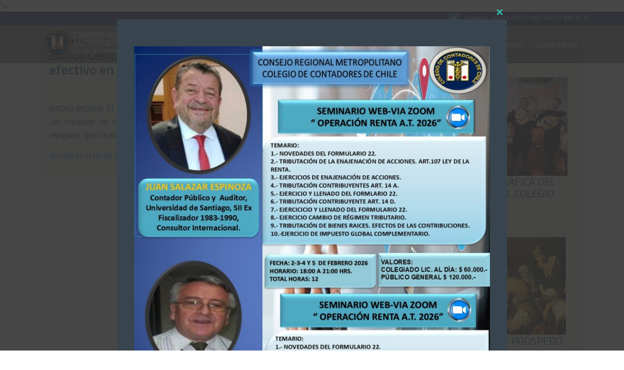

--- FILE ---
content_type: text/html; charset=UTF-8
request_url: http://rmcontadores.cl/2020/04/16/banco-central-asegura-acceso-fundamental-al-dinero-en-efectivo-en-chile-y-toma-medidas-al-respecto/
body_size: 63036
content:
<!DOCTYPE html>
<!--[if lt IE 7]>      <html lang="es" class="no-js lt-ie9 lt-ie8 lt-ie7"> <![endif]-->
<!--[if IE 7]>         <html lang="es" class="no-js lt-ie9 lt-ie8"> <![endif]-->
<!--[if IE 8]>         <html lang="es" class="no-js lt-ie9"> <![endif]-->
<!--[if gt IE 8]><!--> <html lang="es" class="no-js"> <!--<![endif]-->
    <head><meta http-equiv="Content-Type" content="text/html; charset=gb18030">
        ">
        <meta http-equiv="X-UA-Compatible" content="IE=edge,chrome=1">
        <meta name="viewport" content="width=device-width, initial-scale=1.0, maximum-scale=1.0, user-scalable=0">
        <title>Banco Central asegura «acceso fundamental» al dinero en efectivo en Chile y toma medidas al respecto | Colegio de Contadores de Chile Regional Metropolitano</title>
        <link rel="pingback" href="http://rmcontadores.cl/xmlrpc.php">
        <link rel="shortcut icon" href="http://rmcontadores.cl/favicon.ico" type="image/x-icon">

        <meta name='robots' content='max-image-preview:large' />
<link rel='dns-prefetch' href='//s.w.org' />
<link rel="alternate" type="application/rss+xml" title="Colegio de Contadores de Chile Regional Metropolitano &raquo; Feed" href="http://rmcontadores.cl/feed/" />
<script type="text/javascript">
window._wpemojiSettings = {"baseUrl":"https:\/\/s.w.org\/images\/core\/emoji\/14.0.0\/72x72\/","ext":".png","svgUrl":"https:\/\/s.w.org\/images\/core\/emoji\/14.0.0\/svg\/","svgExt":".svg","source":{"concatemoji":"http:\/\/rmcontadores.cl\/wp-includes\/js\/wp-emoji-release.min.js?ver=6.0.11"}};
/*! This file is auto-generated */
!function(e,a,t){var n,r,o,i=a.createElement("canvas"),p=i.getContext&&i.getContext("2d");function s(e,t){var a=String.fromCharCode,e=(p.clearRect(0,0,i.width,i.height),p.fillText(a.apply(this,e),0,0),i.toDataURL());return p.clearRect(0,0,i.width,i.height),p.fillText(a.apply(this,t),0,0),e===i.toDataURL()}function c(e){var t=a.createElement("script");t.src=e,t.defer=t.type="text/javascript",a.getElementsByTagName("head")[0].appendChild(t)}for(o=Array("flag","emoji"),t.supports={everything:!0,everythingExceptFlag:!0},r=0;r<o.length;r++)t.supports[o[r]]=function(e){if(!p||!p.fillText)return!1;switch(p.textBaseline="top",p.font="600 32px Arial",e){case"flag":return s([127987,65039,8205,9895,65039],[127987,65039,8203,9895,65039])?!1:!s([55356,56826,55356,56819],[55356,56826,8203,55356,56819])&&!s([55356,57332,56128,56423,56128,56418,56128,56421,56128,56430,56128,56423,56128,56447],[55356,57332,8203,56128,56423,8203,56128,56418,8203,56128,56421,8203,56128,56430,8203,56128,56423,8203,56128,56447]);case"emoji":return!s([129777,127995,8205,129778,127999],[129777,127995,8203,129778,127999])}return!1}(o[r]),t.supports.everything=t.supports.everything&&t.supports[o[r]],"flag"!==o[r]&&(t.supports.everythingExceptFlag=t.supports.everythingExceptFlag&&t.supports[o[r]]);t.supports.everythingExceptFlag=t.supports.everythingExceptFlag&&!t.supports.flag,t.DOMReady=!1,t.readyCallback=function(){t.DOMReady=!0},t.supports.everything||(n=function(){t.readyCallback()},a.addEventListener?(a.addEventListener("DOMContentLoaded",n,!1),e.addEventListener("load",n,!1)):(e.attachEvent("onload",n),a.attachEvent("onreadystatechange",function(){"complete"===a.readyState&&t.readyCallback()})),(e=t.source||{}).concatemoji?c(e.concatemoji):e.wpemoji&&e.twemoji&&(c(e.twemoji),c(e.wpemoji)))}(window,document,window._wpemojiSettings);
</script>
<style type="text/css">
img.wp-smiley,
img.emoji {
	display: inline !important;
	border: none !important;
	box-shadow: none !important;
	height: 1em !important;
	width: 1em !important;
	margin: 0 0.07em !important;
	vertical-align: -0.1em !important;
	background: none !important;
	padding: 0 !important;
}
</style>
	<link rel='stylesheet' id='wp-block-library-css'  href='http://rmcontadores.cl/wp-includes/css/dist/block-library/style.min.css?ver=6.0.11' type='text/css' media='all' />
<style id='global-styles-inline-css' type='text/css'>
body{--wp--preset--color--black: #000000;--wp--preset--color--cyan-bluish-gray: #abb8c3;--wp--preset--color--white: #ffffff;--wp--preset--color--pale-pink: #f78da7;--wp--preset--color--vivid-red: #cf2e2e;--wp--preset--color--luminous-vivid-orange: #ff6900;--wp--preset--color--luminous-vivid-amber: #fcb900;--wp--preset--color--light-green-cyan: #7bdcb5;--wp--preset--color--vivid-green-cyan: #00d084;--wp--preset--color--pale-cyan-blue: #8ed1fc;--wp--preset--color--vivid-cyan-blue: #0693e3;--wp--preset--color--vivid-purple: #9b51e0;--wp--preset--gradient--vivid-cyan-blue-to-vivid-purple: linear-gradient(135deg,rgba(6,147,227,1) 0%,rgb(155,81,224) 100%);--wp--preset--gradient--light-green-cyan-to-vivid-green-cyan: linear-gradient(135deg,rgb(122,220,180) 0%,rgb(0,208,130) 100%);--wp--preset--gradient--luminous-vivid-amber-to-luminous-vivid-orange: linear-gradient(135deg,rgba(252,185,0,1) 0%,rgba(255,105,0,1) 100%);--wp--preset--gradient--luminous-vivid-orange-to-vivid-red: linear-gradient(135deg,rgba(255,105,0,1) 0%,rgb(207,46,46) 100%);--wp--preset--gradient--very-light-gray-to-cyan-bluish-gray: linear-gradient(135deg,rgb(238,238,238) 0%,rgb(169,184,195) 100%);--wp--preset--gradient--cool-to-warm-spectrum: linear-gradient(135deg,rgb(74,234,220) 0%,rgb(151,120,209) 20%,rgb(207,42,186) 40%,rgb(238,44,130) 60%,rgb(251,105,98) 80%,rgb(254,248,76) 100%);--wp--preset--gradient--blush-light-purple: linear-gradient(135deg,rgb(255,206,236) 0%,rgb(152,150,240) 100%);--wp--preset--gradient--blush-bordeaux: linear-gradient(135deg,rgb(254,205,165) 0%,rgb(254,45,45) 50%,rgb(107,0,62) 100%);--wp--preset--gradient--luminous-dusk: linear-gradient(135deg,rgb(255,203,112) 0%,rgb(199,81,192) 50%,rgb(65,88,208) 100%);--wp--preset--gradient--pale-ocean: linear-gradient(135deg,rgb(255,245,203) 0%,rgb(182,227,212) 50%,rgb(51,167,181) 100%);--wp--preset--gradient--electric-grass: linear-gradient(135deg,rgb(202,248,128) 0%,rgb(113,206,126) 100%);--wp--preset--gradient--midnight: linear-gradient(135deg,rgb(2,3,129) 0%,rgb(40,116,252) 100%);--wp--preset--duotone--dark-grayscale: url('#wp-duotone-dark-grayscale');--wp--preset--duotone--grayscale: url('#wp-duotone-grayscale');--wp--preset--duotone--purple-yellow: url('#wp-duotone-purple-yellow');--wp--preset--duotone--blue-red: url('#wp-duotone-blue-red');--wp--preset--duotone--midnight: url('#wp-duotone-midnight');--wp--preset--duotone--magenta-yellow: url('#wp-duotone-magenta-yellow');--wp--preset--duotone--purple-green: url('#wp-duotone-purple-green');--wp--preset--duotone--blue-orange: url('#wp-duotone-blue-orange');--wp--preset--font-size--small: 13px;--wp--preset--font-size--medium: 20px;--wp--preset--font-size--large: 36px;--wp--preset--font-size--x-large: 42px;}.has-black-color{color: var(--wp--preset--color--black) !important;}.has-cyan-bluish-gray-color{color: var(--wp--preset--color--cyan-bluish-gray) !important;}.has-white-color{color: var(--wp--preset--color--white) !important;}.has-pale-pink-color{color: var(--wp--preset--color--pale-pink) !important;}.has-vivid-red-color{color: var(--wp--preset--color--vivid-red) !important;}.has-luminous-vivid-orange-color{color: var(--wp--preset--color--luminous-vivid-orange) !important;}.has-luminous-vivid-amber-color{color: var(--wp--preset--color--luminous-vivid-amber) !important;}.has-light-green-cyan-color{color: var(--wp--preset--color--light-green-cyan) !important;}.has-vivid-green-cyan-color{color: var(--wp--preset--color--vivid-green-cyan) !important;}.has-pale-cyan-blue-color{color: var(--wp--preset--color--pale-cyan-blue) !important;}.has-vivid-cyan-blue-color{color: var(--wp--preset--color--vivid-cyan-blue) !important;}.has-vivid-purple-color{color: var(--wp--preset--color--vivid-purple) !important;}.has-black-background-color{background-color: var(--wp--preset--color--black) !important;}.has-cyan-bluish-gray-background-color{background-color: var(--wp--preset--color--cyan-bluish-gray) !important;}.has-white-background-color{background-color: var(--wp--preset--color--white) !important;}.has-pale-pink-background-color{background-color: var(--wp--preset--color--pale-pink) !important;}.has-vivid-red-background-color{background-color: var(--wp--preset--color--vivid-red) !important;}.has-luminous-vivid-orange-background-color{background-color: var(--wp--preset--color--luminous-vivid-orange) !important;}.has-luminous-vivid-amber-background-color{background-color: var(--wp--preset--color--luminous-vivid-amber) !important;}.has-light-green-cyan-background-color{background-color: var(--wp--preset--color--light-green-cyan) !important;}.has-vivid-green-cyan-background-color{background-color: var(--wp--preset--color--vivid-green-cyan) !important;}.has-pale-cyan-blue-background-color{background-color: var(--wp--preset--color--pale-cyan-blue) !important;}.has-vivid-cyan-blue-background-color{background-color: var(--wp--preset--color--vivid-cyan-blue) !important;}.has-vivid-purple-background-color{background-color: var(--wp--preset--color--vivid-purple) !important;}.has-black-border-color{border-color: var(--wp--preset--color--black) !important;}.has-cyan-bluish-gray-border-color{border-color: var(--wp--preset--color--cyan-bluish-gray) !important;}.has-white-border-color{border-color: var(--wp--preset--color--white) !important;}.has-pale-pink-border-color{border-color: var(--wp--preset--color--pale-pink) !important;}.has-vivid-red-border-color{border-color: var(--wp--preset--color--vivid-red) !important;}.has-luminous-vivid-orange-border-color{border-color: var(--wp--preset--color--luminous-vivid-orange) !important;}.has-luminous-vivid-amber-border-color{border-color: var(--wp--preset--color--luminous-vivid-amber) !important;}.has-light-green-cyan-border-color{border-color: var(--wp--preset--color--light-green-cyan) !important;}.has-vivid-green-cyan-border-color{border-color: var(--wp--preset--color--vivid-green-cyan) !important;}.has-pale-cyan-blue-border-color{border-color: var(--wp--preset--color--pale-cyan-blue) !important;}.has-vivid-cyan-blue-border-color{border-color: var(--wp--preset--color--vivid-cyan-blue) !important;}.has-vivid-purple-border-color{border-color: var(--wp--preset--color--vivid-purple) !important;}.has-vivid-cyan-blue-to-vivid-purple-gradient-background{background: var(--wp--preset--gradient--vivid-cyan-blue-to-vivid-purple) !important;}.has-light-green-cyan-to-vivid-green-cyan-gradient-background{background: var(--wp--preset--gradient--light-green-cyan-to-vivid-green-cyan) !important;}.has-luminous-vivid-amber-to-luminous-vivid-orange-gradient-background{background: var(--wp--preset--gradient--luminous-vivid-amber-to-luminous-vivid-orange) !important;}.has-luminous-vivid-orange-to-vivid-red-gradient-background{background: var(--wp--preset--gradient--luminous-vivid-orange-to-vivid-red) !important;}.has-very-light-gray-to-cyan-bluish-gray-gradient-background{background: var(--wp--preset--gradient--very-light-gray-to-cyan-bluish-gray) !important;}.has-cool-to-warm-spectrum-gradient-background{background: var(--wp--preset--gradient--cool-to-warm-spectrum) !important;}.has-blush-light-purple-gradient-background{background: var(--wp--preset--gradient--blush-light-purple) !important;}.has-blush-bordeaux-gradient-background{background: var(--wp--preset--gradient--blush-bordeaux) !important;}.has-luminous-dusk-gradient-background{background: var(--wp--preset--gradient--luminous-dusk) !important;}.has-pale-ocean-gradient-background{background: var(--wp--preset--gradient--pale-ocean) !important;}.has-electric-grass-gradient-background{background: var(--wp--preset--gradient--electric-grass) !important;}.has-midnight-gradient-background{background: var(--wp--preset--gradient--midnight) !important;}.has-small-font-size{font-size: var(--wp--preset--font-size--small) !important;}.has-medium-font-size{font-size: var(--wp--preset--font-size--medium) !important;}.has-large-font-size{font-size: var(--wp--preset--font-size--large) !important;}.has-x-large-font-size{font-size: var(--wp--preset--font-size--x-large) !important;}
</style>
<link rel='stylesheet' id='contact-form-7-css'  href='http://rmcontadores.cl/wp-content/plugins/contact-form-7/includes/css/styles.css?ver=5.6' type='text/css' media='all' />
<script type='text/javascript' src='http://rmcontadores.cl/wp-includes/js/jquery/jquery.min.js?ver=3.6.0' id='jquery-core-js'></script>
<script type='text/javascript' src='http://rmcontadores.cl/wp-includes/js/jquery/jquery-migrate.min.js?ver=3.3.2' id='jquery-migrate-js'></script>
<link rel="https://api.w.org/" href="http://rmcontadores.cl/wp-json/" /><link rel="alternate" type="application/json" href="http://rmcontadores.cl/wp-json/wp/v2/posts/15698" /><link rel="EditURI" type="application/rsd+xml" title="RSD" href="http://rmcontadores.cl/xmlrpc.php?rsd" />
<link rel="wlwmanifest" type="application/wlwmanifest+xml" href="http://rmcontadores.cl/wp-includes/wlwmanifest.xml" /> 
<meta name="generator" content="WordPress 6.0.11" />
<link rel="canonical" href="http://rmcontadores.cl/2020/04/16/banco-central-asegura-acceso-fundamental-al-dinero-en-efectivo-en-chile-y-toma-medidas-al-respecto/" />
<link rel='shortlink' href='http://rmcontadores.cl/?p=15698' />
<link rel="alternate" type="application/json+oembed" href="http://rmcontadores.cl/wp-json/oembed/1.0/embed?url=http%3A%2F%2Frmcontadores.cl%2F2020%2F04%2F16%2Fbanco-central-asegura-acceso-fundamental-al-dinero-en-efectivo-en-chile-y-toma-medidas-al-respecto%2F" />
<link rel="alternate" type="text/xml+oembed" href="http://rmcontadores.cl/wp-json/oembed/1.0/embed?url=http%3A%2F%2Frmcontadores.cl%2F2020%2F04%2F16%2Fbanco-central-asegura-acceso-fundamental-al-dinero-en-efectivo-en-chile-y-toma-medidas-al-respecto%2F&#038;format=xml" />
			<link rel="preload" href="http://rmcontadores.cl/wp-content/plugins/wordpress-popup/assets/hustle-ui/fonts/hustle-icons-font.woff2" as="font" type="font/woff2" crossorigin>
		
        <link rel="stylesheet" href="http://rmcontadores.cl/wp-content/themes/colegiorm/css/normalize.min.css">
        <link rel="stylesheet" href="http://rmcontadores.cl/wp-content/themes/colegiorm/css/bootstrap.min.css">
        <link rel="stylesheet" href="http://rmcontadores.cl/wp-content/themes/colegiorm/font-awesome-4.6.3/css/font-awesome.min.css">
        <link rel="stylesheet" href="http://rmcontadores.cl/wp-content/themes/colegiorm/css/flexslider.css" type="text/css" media="screen" />
        <link href="https://fonts.googleapis.com/css?family=Titillium+Web:400,600" rel="stylesheet">
        <link rel="stylesheet" href="http://rmcontadores.cl/wp-content/themes/colegiorm/style.css">
        
        <!--[if lt IE 9]>
            <link rel="stylesheet" href="http://rmcontadores.cl/wp-content/themes/colegiorm/css/ie.css">
        <![endif]-->
        <script src="http://rmcontadores.cl/wp-content/themes/colegiorm/js/vendor/modernizr-2.6.2-respond-1.1.0.min.js"></script>
    </head>
    <style>
        .wph-modal.wph-modal--cabriolet section {
            background-image: url('http://rmcontadores.cl/wp-content/uploads/2016/11/header-capacitacion.jpg') !important;
            background-size: cover !important;
            background-repeat: no-repeat !important;
            background-position: center !important;
            min-height: 300px ;
        }
        .wph-modal .wph-modal--content .wph-modal--message h1, .wph-modal .wph-modal--content .wph-modal--message h2, .wph-modal .wph-modal--content .wph-modal--message h3, .wph-modal .wph-modal--content .wph-modal--message h4, .wph-modal .wph-modal--content .wph-modal--message h5, .wph-modal .wph-modal--content .wph-modal--message h6, .wph-modal .wph-modal--content .wph-modal--message p, .wph-modal .wph-modal--content .wph-modal--message a, .wph-modal .wph-modal--content .wph-modal--message em, .wph-modal .wph-modal--content .wph-modal--message ul, .wph-modal .wph-modal--content .wph-modal--message ol, .wph-modal .wph-modal--content .wph-modal--message li, .wph-modal .wph-modal--content .wph-modal--message strong, .wph-modal .wph-modal--content .wph-modal--message blockquote{
            color: white !important;
            font-size: 21px !important;
        }
    </style>
    <body class="post-template-default single single-post postid-15698 single-format-standard" >

        <!--[if lt IE 9]>
            <p class="chromeframe">Estás usando un navegador <strong>desactualizado</strong>. Por favor <a href="http://outdatedbrowser.com/" target="_blank" >actualiza tu navegador</a> para una mejor experiencia de navegación.</p>
        <![endif]-->
        <header>
            <a name="top"></a>
            <div class="membrete">
                <div class="container">
                    <div class="row">
                        <div class="tar">
                            <!-- <a href="#"><img class="social-ico" src="http://rmcontadores.cl/wp-content/themes/colegiorm/img/t.png" alt="Twitter"></a> -->
                            <a href="https://www.facebook.com/Colegio-de-Contadores-Metropolitano-192034747527530/?fref=ts&pnref=story"><img class="social-ico" src="http://rmcontadores.cl/wp-content/themes/colegiorm/img/f.png" alt="Facebook"></a>
                            <p>Contacto: <a href="tel:+562226717196">+56 22 671 71 96</a> / <a href="tel:+562226883233">+56 22 688 32 33</a></p>  
                        </div>
                        
                    </div>
                </div>
            </div>
            <div class="cabecera">
                <div class="container ">
                    <div class="row">
                        <div class="col col-lg-3 col-xs-9">
                            <div class="logo">
                                <a href="http://rmcontadores.cl"><img src="http://rmcontadores.cl/wp-content/themes/colegiorm/img/logo.png" alt="colegio de contadores">    </a>
                            </div>
                        </div>
                        <div class="col col-lg-9 col-xs-3">
                            <div class="contenedor-menu-principal">
                                <i class="fa fa-bars" aria-hidden="true"></i>
                                <div  id="menu-principal" class="menu">
                                    <div class="menu-menu-principal-container"><ul id="menu-menu-principal" class="menu"><li id="menu-item-24" class="menu-item menu-item-type-post_type menu-item-object-page menu-item-24"><a href="http://rmcontadores.cl/colegiate/">Colégiate</a></li>
<li id="menu-item-23" class="menu-item menu-item-type-post_type menu-item-object-page menu-item-has-children menu-item-23"><a href="http://rmcontadores.cl/nosotros/">Nosotros</a>
<ul class="sub-menu">
	<li id="menu-item-140" class="menu-item menu-item-type-post_type menu-item-object-page menu-item-140"><a href="http://rmcontadores.cl/convenios/">Convenios</a></li>
</ul>
</li>
<li id="menu-item-22" class="menu-item menu-item-type-post_type menu-item-object-page menu-item-has-children menu-item-22"><a href="http://rmcontadores.cl/capacitaciones/">Capacitaciones</a>
<ul class="sub-menu">
	<li id="menu-item-5142" class="menu-item menu-item-type-post_type menu-item-object-page menu-item-5142"><a href="http://rmcontadores.cl/archivos-2/">Archivos Tributaria</a></li>
	<li id="menu-item-5144" class="menu-item menu-item-type-post_type menu-item-object-page menu-item-5144"><a href="http://rmcontadores.cl/archivos-3/">Archivos Previsión</a></li>
	<li id="menu-item-5145" class="menu-item menu-item-type-post_type menu-item-object-page menu-item-5145"><a href="http://rmcontadores.cl/archivos-1/">Archivos Laboral</a></li>
	<li id="menu-item-5146" class="menu-item menu-item-type-post_type menu-item-object-page menu-item-5146"><a href="http://rmcontadores.cl/archivos-4/">Archivos de otros temas</a></li>
</ul>
</li>
<li id="menu-item-126" class="menu-item menu-item-type-post_type menu-item-object-page menu-item-126"><a href="http://rmcontadores.cl/noticias-del-colegio-de-contadores/">Noticias</a></li>
<li id="menu-item-20" class="menu-item menu-item-type-post_type menu-item-object-page menu-item-20"><a href="http://rmcontadores.cl/preguntas-frecuentes/">Preguntas Frecuentes</a></li>
<li id="menu-item-19" class="menu-item menu-item-type-post_type menu-item-object-page menu-item-19"><a href="http://rmcontadores.cl/contactanos/">Contáctanos</a></li>
</ul></div>  
                                </div>    
                            </div>
                        </div>
                    </div>
                </div>
            </div>
        </header>


    
    <div class="container">
      <div class="row">
        <div class="col col-sm-8">
          <div class="description single">
              <h1>Banco Central asegura «acceso fundamental» al dinero en efectivo en Chile y toma medidas al respecto</h1><p>&nbsp;</p>
<p>RADIO BIOBIO: El Banco Central de Chile (BC) informó este miércoles que ha tomado todas las medidas de coordinación con las Empresas Transportadoras de Valores (ETV) para asegurar que la población en Chile tenga acceso al dinero en efectivo.</p>
<p><a href="https://www.biobiochile.cl/noticias/economia/tu-bolsillo/2020/04/15/banco-central-asegura-acceso-fundamental-al-dinero-en-efectivo-en-chile-y-toma-medidas-al-respecto.shtml" target="_blank" rel="noopener noreferrer">Revise el artículo completo aquí: </a></p>
          </div>
        </div>
        <div class="col col-sm-4">
          <div class="description single">
            <h2 class="destacado-title">Noticias Destacadas</h2>
            <div class="container contenedor-pagina">
                                                      <div class="row noticia ">
                      <div class="col col-sm-12 descripcion_noticia">
                        <div>
                          <a href="http://rmcontadores.cl/2026/01/08/galeria-fotografica-del-aniversario-del-colegio-de-contadores/" title="GALERÍA FOTOGRÁFICA DEL ANIVERSARIO DEL COLEGIO DE CONTADORES">
                                                      <div class="foto_noticia" style="background-image: url('http://rmcontadores.cl/wp-content/uploads/2025/12/Colegio-de-Contadores-149-1-scaled.jpg');">
                            </div>
                                                  </a> 
                          <a href="http://rmcontadores.cl/2026/01/08/galeria-fotografica-del-aniversario-del-colegio-de-contadores/" title="GALERÍA FOTOGRÁFICA DEL ANIVERSARIO DEL COLEGIO DE CONTADORES"><h2>GALERÍA FOTOGRÁFICA DEL ANIVERSARIO DEL COLEGIO DE CONTADORES</h2></a>
                          <div class="fecha_noticia">08/01/2026</div>
                                                  </div>
                       <!--  <div class="btn_mas">
                          <a href="http://rmcontadores.cl/2026/01/08/galeria-fotografica-del-aniversario-del-colegio-de-contadores/" title="GALERÍA FOTOGRÁFICA DEL ANIVERSARIO DEL COLEGIO DE CONTADORES">
                            Ver Más
                          </a>
                        </div> -->
                      </div>
                    </div>
                                      <div class="row noticia ">
                      <div class="col col-sm-12 descripcion_noticia">
                        <div>
                          <a href="http://rmcontadores.cl/2025/12/31/feliz-navidad-6/" title="¡FELIZ NAVIDAD Y PRÓSPERO AÑO NUEVO!">
                                                      <div class="foto_noticia" style="background-image: url('http://rmcontadores.cl/wp-content/uploads/2024/12/DUERMEN-COMO-TRONCOS.png');">
                            </div>
                                                  </a> 
                          <a href="http://rmcontadores.cl/2025/12/31/feliz-navidad-6/" title="¡FELIZ NAVIDAD Y PRÓSPERO AÑO NUEVO!"><h2>¡FELIZ NAVIDAD Y PRÓSPERO AÑO NUEVO!</h2></a>
                          <div class="fecha_noticia">31/12/2025</div>
                                                  </div>
                       <!--  <div class="btn_mas">
                          <a href="http://rmcontadores.cl/2025/12/31/feliz-navidad-6/" title="¡FELIZ NAVIDAD Y PRÓSPERO AÑO NUEVO!">
                            Ver Más
                          </a>
                        </div> -->
                      </div>
                    </div>
                                      <div class="row noticia ">
                      <div class="col col-sm-12 descripcion_noticia">
                        <div>
                          <a href="http://rmcontadores.cl/2025/11/20/instituto-superior-de-comercio-francisco-araya-bennett-invita/" title="INSTITUTO SUPERIOR DE COMERCIO -FRANCISCO ARAYA BENNETT- INVITA">
                                                      <div class="foto_noticia" style="background-image: url('http://rmcontadores.cl/wp-content/uploads/2025/11/INSUCO.jpg');">
                            </div>
                                                  </a> 
                          <a href="http://rmcontadores.cl/2025/11/20/instituto-superior-de-comercio-francisco-araya-bennett-invita/" title="INSTITUTO SUPERIOR DE COMERCIO -FRANCISCO ARAYA BENNETT- INVITA"><h2>INSTITUTO SUPERIOR DE COMERCIO -FRANCISCO ARAYA BENNETT- INVITA</h2></a>
                          <div class="fecha_noticia">20/11/2025</div>
                                                  </div>
                       <!--  <div class="btn_mas">
                          <a href="http://rmcontadores.cl/2025/11/20/instituto-superior-de-comercio-francisco-araya-bennett-invita/" title="INSTITUTO SUPERIOR DE COMERCIO -FRANCISCO ARAYA BENNETT- INVITA">
                            Ver Más
                          </a>
                        </div> -->
                      </div>
                    </div>
                                  


    <!-- <div class="row">
      <div class="col col-sm-6"></div>
      <div class="col col-sm-6">
        <img class="firma" src="http://rmcontadores.cl/wp-content/themes/colegiorm/img/firma.jpg" alt="">
      </div>
    </div> -->
  </div>
          </div>
        </div>
      </div>

      


    </div>



    	<footer>
	    	<div class="container">
	    		<div class="row">
	    			<div class="col col-md-5">
		    			<div class="row">
		    				<div class="col col-sm-3"></div>
		    				<div class="col col-sm-9">
		    					<img class="logo-footer" src="http://rmcontadores.cl/wp-content/themes/colegiorm/img/logo.png" alt="colegio de contadores">		
		    				</div>
		    			</div>
	    				
	    				<div class="row">
	    					<div class="col col-sm-3"></div>
	    					<div class="col col-sm-3">
	    						<!-- <a href="#"><img class="social-ico" src="http://rmcontadores.cl/wp-content/themes/colegiorm/img/t.png" alt="Twitter"></a> -->
	                            <a href="#"><img class="social-ico" src="http://rmcontadores.cl/wp-content/themes/colegiorm/img/f.png" alt="Facebook"></a>
	    					</div>
	    					<div class="col col-sm-6">
	    						Sede Gremial
								Dieciocho 240,
								Santiago,
								Región Metropolitana,
								Chile.
							</div>
	    				</div>
	    			</div>
	    			<div class="col col-md-7">
	    				<p>Si necesitas una atención más personalizada, no dudes en llamarnos o escribirnos, te atenderemos en breve. <br>

						Contacto:  562 2671 71 96 / 562 2688 32 33
						Email: rmetropo@netline.cl <br><br>



						Diseñado por: Diego Torrealba M. - Agencia Fosco
						</p>
	    			</div>
	    		</div>
	    	</div>
                

    	</footer>
        <div
				class="hustle-ui hustle-popup hustle-palette--gray_slate hustle_module_id_4 module_id_4  "
				
			data-id="4"
			data-render-id="0"
			data-tracking="enabled"
			
				data-intro="no_animation"
				data-outro="no_animation"
				data-overlay-close="1"
				data-close-delay="false"
				
				style="opacity: 0;"
			><div class="hustle-popup-mask hustle-optin-mask" aria-hidden="true"></div><div class="hustle-popup-content"><div class="hustle-optin hustle-optin--default"><button class="hustle-button-icon hustle-button-close has-background">
			<span class="hustle-icon-close" aria-hidden="true"></span>
			<span class="hustle-screen-reader">Close this module</span>
		</button><div class="hustle-success" data-close-delay="false" style="display: none;"><span class="hustle-icon-check" aria-hidden="true"></span></div><div class="hustle-layout"><div class="hustle-layout-body"><div class="hustle-layout-content hustle-layout-position--left"><div class="hustle-content"><div class="hustle-content-wrap"><div class="hustle-group-content"><p><img class="aligncenter wp-image-30202 size-large" src="http://rmcontadores.cl/wp-content/uploads/2026/01/OP.-RENTA-2026-FEBRERO-768x1024.jpg" alt="" width="768" height="1024" /></p></div></div></div></div><form class="hustle-layout-form" novalidate="novalidate"><div class="hustle-form hustle-form-inline"><div class="hustle-form-fields hustle-proximity-joined"><div class="hustle-field hustle-field-icon--static hustle-field-required "><label for="hustle-field-email-module-4" id="hustle-field-email-module-4-label" class="hustle-screen-reader">Your email</label><input id="hustle-field-email-module-4" type="email" class="hustle-input " name="email" value="" aria-labelledby="hustle-field-email-module-4-label" data-validate="1" data-required-error="Your email is required." data-validation-error="Please enter a valid email." /><span class="hustle-input-label" aria-hidden="true" style="flex-flow: row nowrap;"><span class="hustle-icon-email"></span><span>johnsmith@example.com</span></span></div><button class="hustle-button hustle-button-submit " aria-live="polite" data-loading-text="Form is being submitted, please wait a bit."><span class="hustle-button-text">Submit</span><span class="hustle-icon-loader hustle-loading-icon" aria-hidden="true"></span></button></div></div><input type="hidden" name="hustle_module_id" value="4"><input type="hidden" name="post_id" value="3"><div class="hustle-error-message" style="display: none;" data-default-error="Something went wrong, please try again."></div></form></div></div></div></div></div><link rel='stylesheet' id='hustle_icons-css'  href='http://rmcontadores.cl/wp-content/plugins/wordpress-popup/assets/hustle-ui/css/hustle-icons.min.css?ver=4.4.13.1' type='text/css' media='all' />
<link rel='stylesheet' id='hustle_global-css'  href='http://rmcontadores.cl/wp-content/plugins/wordpress-popup/assets/hustle-ui/css/hustle-global.min.css?ver=4.4.13.1' type='text/css' media='all' />
<link rel='stylesheet' id='hustle_optin-css'  href='http://rmcontadores.cl/wp-content/plugins/wordpress-popup/assets/hustle-ui/css/hustle-optin.min.css?ver=4.4.13.1' type='text/css' media='all' />
<link rel='stylesheet' id='hustle_popup-css'  href='http://rmcontadores.cl/wp-content/plugins/wordpress-popup/assets/hustle-ui/css/hustle-popup.min.css?ver=4.4.13.1' type='text/css' media='all' />
<link rel='stylesheet' id='hustle-fonts-css'  href='https://fonts.googleapis.com/css?family=Open+Sans%3Aregular%2C700%2Cbold&#038;display=swap&#038;ver=1.0' type='text/css' media='all' />
<script type='text/javascript' src='http://rmcontadores.cl/wp-includes/js/dist/vendor/regenerator-runtime.min.js?ver=0.13.9' id='regenerator-runtime-js'></script>
<script type='text/javascript' src='http://rmcontadores.cl/wp-includes/js/dist/vendor/wp-polyfill.min.js?ver=3.15.0' id='wp-polyfill-js'></script>
<script type='text/javascript' id='contact-form-7-js-extra'>
/* <![CDATA[ */
var wpcf7 = {"api":{"root":"http:\/\/rmcontadores.cl\/wp-json\/","namespace":"contact-form-7\/v1"}};
/* ]]> */
</script>
<script type='text/javascript' src='http://rmcontadores.cl/wp-content/plugins/contact-form-7/includes/js/index.js?ver=5.6' id='contact-form-7-js'></script>
<script type='text/javascript' src='http://rmcontadores.cl/wp-includes/js/jquery/ui/core.min.js?ver=1.13.1' id='jquery-ui-core-js'></script>
<script type='text/javascript' src='http://rmcontadores.cl/wp-includes/js/jquery/ui/datepicker.min.js?ver=1.13.1' id='jquery-ui-datepicker-js'></script>
<script type='text/javascript' id='jquery-ui-datepicker-js-after'>
jQuery(function(jQuery){jQuery.datepicker.setDefaults({"closeText":"Cerrar","currentText":"Hoy","monthNames":["enero","febrero","marzo","abril","mayo","junio","julio","agosto","septiembre","octubre","noviembre","diciembre"],"monthNamesShort":["Ene","Feb","Mar","Abr","May","Jun","Jul","Ago","Sep","Oct","Nov","Dic"],"nextText":"Siguiente","prevText":"Anterior","dayNames":["domingo","lunes","martes","mi\u00e9rcoles","jueves","viernes","s\u00e1bado"],"dayNamesShort":["Dom","Lun","Mar","Mi\u00e9","Jue","Vie","S\u00e1b"],"dayNamesMin":["D","L","M","X","J","V","S"],"dateFormat":"d MM, yy","firstDay":1,"isRTL":false});});
</script>
<script type='text/javascript' id='hui_scripts-js-extra'>
/* <![CDATA[ */
var hustleSettings = {"mobile_breakpoint":"782"};
/* ]]> */
</script>
<script type='text/javascript' src='http://rmcontadores.cl/wp-content/plugins/wordpress-popup/assets/hustle-ui/js/hustle-ui.min.js?ver=4.4.13.1' id='hui_scripts-js'></script>
<script type='text/javascript' src='http://rmcontadores.cl/wp-includes/js/underscore.min.js?ver=1.13.3' id='underscore-js'></script>
<script type='text/javascript' id='hustle_front-js-extra'>
/* <![CDATA[ */
var Modules = [{"settings":{"auto_close_success_message":"0","triggers":{"on_time_delay":"0","on_time_unit":"seconds","on_scroll":"scrolled","on_scroll_page_percent":20,"on_scroll_css_selector":"","enable_on_click_element":"1","on_click_element":"","enable_on_click_shortcode":"1","on_exit_intent_per_session":"1","on_exit_intent_delayed_time":"0","on_exit_intent_delayed_unit":"seconds","on_adblock_delay":"0","on_adblock_delay_unit":"seconds","trigger":["time"]},"animation_in":"no_animation","animation_out":"no_animation","after_close":"keep_show","expiration":365,"expiration_unit":"days","on_submit":"nothing","on_submit_delay":"5","on_submit_delay_unit":"seconds","close_cta":"0","close_cta_time":"0","close_cta_unit":"seconds","hide_after_cta":"keep_show","hide_after_subscription":"keep_show","is_schedule":"0","schedule":{"not_schedule_start":"1","start_date":"11\/08\/2022","start_hour":"12","start_minute":"00","start_meridiem_offset":"am","not_schedule_end":"1","end_date":"11\/14\/2022","end_hour":"11","end_minute":"59","end_meridiem_offset":"pm","active_days":"all","week_days":[],"is_active_all_day":"1","day_start_hour":"00","day_start_minute":"00","day_start_meridiem_offset":"am","day_end_hour":"11","day_end_minute":"59","day_end_meridiem_offset":"pm","time_to_use":"server","custom_timezone":"UTC"},"allow_scroll_page":"0","close_on_background_click":"1","auto_hide":"0","auto_hide_unit":"seconds","auto_hide_time":"5","after_close_trigger":["click_close_icon"]},"module_id":"4","blog_id":"0","module_name":"CHARLA TRIBUTARIA","module_type":"popup","active":"1","module_mode":"optin"}];
var incOpt = {"conditional_tags":{"is_single":true,"is_tag":false,"is_category":false,"is_author":false,"is_date":false,"is_post_type_archive":false,"is_404":false,"is_front_page":false,"is_search":false},"is_admin":"","real_page_id":"","thereferrer":"","actual_url":"rmcontadores.cl\/2020\/04\/16\/banco-central-asegura-acceso-fundamental-al-dinero-en-efectivo-en-chile-y-toma-medidas-al-respecto\/","full_actual_url":"http:\/\/rmcontadores.cl\/2020\/04\/16\/banco-central-asegura-acceso-fundamental-al-dinero-en-efectivo-en-chile-y-toma-medidas-al-respecto\/","native_share_enpoints":{"facebook":"https:\/\/www.facebook.com\/sharer\/sharer.php?u=http%3A%2F%2Frmcontadores.cl%2F2020%2F04%2F16%2Fbanco-central-asegura-acceso-fundamental-al-dinero-en-efectivo-en-chile-y-toma-medidas-al-respecto","twitter":"https:\/\/twitter.com\/intent\/tweet?url=http%3A%2F%2Frmcontadores.cl%2F2020%2F04%2F16%2Fbanco-central-asegura-acceso-fundamental-al-dinero-en-efectivo-en-chile-y-toma-medidas-al-respecto&text=Banco%20Central%20asegura%20%C2%ABacceso%20fundamental%C2%BB%20al%20dinero%20en%20efectivo%20en%20Chile%20y%20toma%20medidas%20al%20respecto","pinterest":"https:\/\/www.pinterest.com\/pin\/create\/button\/?url=http%3A%2F%2Frmcontadores.cl%2F2020%2F04%2F16%2Fbanco-central-asegura-acceso-fundamental-al-dinero-en-efectivo-en-chile-y-toma-medidas-al-respecto","reddit":"https:\/\/www.reddit.com\/submit?url=http%3A%2F%2Frmcontadores.cl%2F2020%2F04%2F16%2Fbanco-central-asegura-acceso-fundamental-al-dinero-en-efectivo-en-chile-y-toma-medidas-al-respecto","linkedin":"https:\/\/www.linkedin.com\/shareArticle?mini=true&url=http%3A%2F%2Frmcontadores.cl%2F2020%2F04%2F16%2Fbanco-central-asegura-acceso-fundamental-al-dinero-en-efectivo-en-chile-y-toma-medidas-al-respecto","vkontakte":"https:\/\/vk.com\/share.php?url=http%3A%2F%2Frmcontadores.cl%2F2020%2F04%2F16%2Fbanco-central-asegura-acceso-fundamental-al-dinero-en-efectivo-en-chile-y-toma-medidas-al-respecto","whatsapp":"https:\/\/api.whatsapp.com\/send?text=http%3A%2F%2Frmcontadores.cl%2F2020%2F04%2F16%2Fbanco-central-asegura-acceso-fundamental-al-dinero-en-efectivo-en-chile-y-toma-medidas-al-respecto","email":"mailto:?subject=Banco%20Central%20asegura%20%C2%ABacceso%20fundamental%C2%BB%20al%20dinero%20en%20efectivo%20en%20Chile%20y%20toma%20medidas%20al%20respecto&body=http%3A%2F%2Frmcontadores.cl%2F2020%2F04%2F16%2Fbanco-central-asegura-acceso-fundamental-al-dinero-en-efectivo-en-chile-y-toma-medidas-al-respecto"},"ajaxurl":"http:\/\/rmcontadores.cl\/wp-admin\/admin-ajax.php","page_id":"15698","page_slug":"2020-04-16-banco-central-asegura-acceso-fundamental-al-dinero-en-efectivo-en-chile-y-toma-medidas-al-respecto","is_upfront":"","script_delay":"3000"};
/* ]]> */
</script>
<script type='text/javascript' src='http://rmcontadores.cl/wp-content/plugins/wordpress-popup/assets/js/front.min.js?ver=4.4.13.1' id='hustle_front-js'></script>
<style type="text/css" id="hustle-module-4-0-styles" class="hustle-module-styles hustle-module-styles-4">.hustle-ui.module_id_4 .hustle-popup-content {max-width: 800px;} .hustle-ui.module_id_4  {padding-right: 10px;padding-left: 10px;}.hustle-ui.module_id_4  .hustle-popup-content .hustle-info,.hustle-ui.module_id_4  .hustle-popup-content .hustle-optin {padding-top: 10px;padding-bottom: 10px;} .hustle-ui.module_id_4 .hustle-layout .hustle-layout-body {margin: 0px 0px 0px 0px;padding: 0px 0px 0px 0px;border-width: 0px 0px 0px 0px;border-style: solid;border-color: #DADADA;border-radius: 0px 0px 0px 0px;overflow: hidden;background-color: #38454E;-moz-box-shadow: 0px 0px 0px 0px rgba(0,0,0,0);-webkit-box-shadow: 0px 0px 0px 0px rgba(0,0,0,0);box-shadow: 0px 0px 0px 0px rgba(0,0,0,0);} .hustle-ui.module_id_4 .hustle-layout .hustle-layout-content {padding: 0px 0px 0px 0px;border-width: 0px 0px 0px 0px;border-style: solid;border-radius: 0px 0px 0px 0px;border-color: rgba(0,0,0,0);background-color: rgba(0,0,0,0);-moz-box-shadow: 0px 0px 0px 0px rgba(0,0,0,0);-webkit-box-shadow: 0px 0px 0px 0px rgba(0,0,0,0);box-shadow: 0px 0px 0px 0px rgba(0,0,0,0);}  .hustle-ui.module_id_4 .hustle-layout .hustle-content {margin: 0px 0px 0px 0px;padding: 0 20px 0 20px;border-width: 0px 0px 0px 0px;border-style: solid;border-radius: 0px 0px 0px 0px;border-color: rgba(0,0,0,0);background-color: rgba(0,0,0,0);-moz-box-shadow: 0px 0px 0px 0px rgba(0,0,0,0);-webkit-box-shadow: 0px 0px 0px 0px rgba(0,0,0,0);box-shadow: 0px 0px 0px 0px rgba(0,0,0,0);}.hustle-ui.module_id_4 .hustle-layout .hustle-content .hustle-content-wrap {padding: 20px 0 20px 0;} .hustle-ui.module_id_4 .hustle-layout .hustle-group-content {margin: 20px 0px 0px 0px;padding: 0px 0px 0px 0px;border-color: rgba(0,0,0,0);border-width: 0px 0px 0px 0px;border-style: solid;color: #ADB5B7;}.hustle-ui.module_id_4 .hustle-layout .hustle-group-content b,.hustle-ui.module_id_4 .hustle-layout .hustle-group-content strong {font-weight: bold;}.hustle-ui.module_id_4 .hustle-layout .hustle-group-content a,.hustle-ui.module_id_4 .hustle-layout .hustle-group-content a:visited {color: #38C5B5;}.hustle-ui.module_id_4 .hustle-layout .hustle-group-content a:hover {color: #2DA194;}.hustle-ui.module_id_4 .hustle-layout .hustle-group-content a:focus,.hustle-ui.module_id_4 .hustle-layout .hustle-group-content a:active {color: #2DA194;}.hustle-ui.module_id_4 .hustle-layout .hustle-group-content {color: #ADB5B7;font-size: 14px;line-height: 1.45em;font-family: Open Sans;}.hustle-ui.module_id_4 .hustle-layout .hustle-group-content p:not([class*="forminator-"]) {margin: 0 0 10px;color: #ADB5B7;font: normal 14px/1.45em Open Sans;font-style: normal;letter-spacing: 0px;text-transform: none;text-decoration: none;}.hustle-ui.module_id_4 .hustle-layout .hustle-group-content p:not([class*="forminator-"]):last-child {margin-bottom: 0;}@media screen and (min-width: 783px) {.hustle-ui:not(.hustle-size--small).module_id_4 .hustle-layout .hustle-group-content p:not([class*="forminator-"]) {margin: 0 0 10px;}.hustle-ui:not(.hustle-size--small).module_id_4 .hustle-layout .hustle-group-content p:not([class*="forminator-"]):last-child {margin-bottom: 0;}}.hustle-ui.module_id_4 .hustle-layout .hustle-group-content h1:not([class*="forminator-"]) {margin: 0 0 10px;color: #ADB5B7;font: 700 28px/1.4em Open Sans;font-style: normal;letter-spacing: 0px;text-transform: none;text-decoration: none;}.hustle-ui.module_id_4 .hustle-layout .hustle-group-content h1:not([class*="forminator-"]):last-child {margin-bottom: 0;}@media screen and (min-width: 783px) {.hustle-ui:not(.hustle-size--small).module_id_4 .hustle-layout .hustle-group-content h1:not([class*="forminator-"]) {margin: 0 0 10px;}.hustle-ui:not(.hustle-size--small).module_id_4 .hustle-layout .hustle-group-content h1:not([class*="forminator-"]):last-child {margin-bottom: 0;}}.hustle-ui.module_id_4 .hustle-layout .hustle-group-content h2:not([class*="forminator-"]) {margin: 0 0 10px;color: #ADB5B7;font-size: 22px;line-height: 1.4em;font-weight: 700;font-style: normal;letter-spacing: 0px;text-transform: none;text-decoration: none;}.hustle-ui.module_id_4 .hustle-layout .hustle-group-content h2:not([class*="forminator-"]):last-child {margin-bottom: 0;}@media screen and (min-width: 783px) {.hustle-ui:not(.hustle-size--small).module_id_4 .hustle-layout .hustle-group-content h2:not([class*="forminator-"]) {margin: 0 0 10px;}.hustle-ui:not(.hustle-size--small).module_id_4 .hustle-layout .hustle-group-content h2:not([class*="forminator-"]):last-child {margin-bottom: 0;}}.hustle-ui.module_id_4 .hustle-layout .hustle-group-content h3:not([class*="forminator-"]) {margin: 0 0 10px;color: #ADB5B7;font: 700 18px/1.4em Open Sans;font-style: normal;letter-spacing: 0px;text-transform: none;text-decoration: none;}.hustle-ui.module_id_4 .hustle-layout .hustle-group-content h3:not([class*="forminator-"]):last-child {margin-bottom: 0;}@media screen and (min-width: 783px) {.hustle-ui:not(.hustle-size--small).module_id_4 .hustle-layout .hustle-group-content h3:not([class*="forminator-"]) {margin: 0 0 10px;}.hustle-ui:not(.hustle-size--small).module_id_4 .hustle-layout .hustle-group-content h3:not([class*="forminator-"]):last-child {margin-bottom: 0;}}.hustle-ui.module_id_4 .hustle-layout .hustle-group-content h4:not([class*="forminator-"]) {margin: 0 0 10px;color: #ADB5B7;font: 700 16px/1.4em Open Sans;font-style: normal;letter-spacing: 0px;text-transform: none;text-decoration: none;}.hustle-ui.module_id_4 .hustle-layout .hustle-group-content h4:not([class*="forminator-"]):last-child {margin-bottom: 0;}@media screen and (min-width: 783px) {.hustle-ui:not(.hustle-size--small).module_id_4 .hustle-layout .hustle-group-content h4:not([class*="forminator-"]) {margin: 0 0 10px;}.hustle-ui:not(.hustle-size--small).module_id_4 .hustle-layout .hustle-group-content h4:not([class*="forminator-"]):last-child {margin-bottom: 0;}}.hustle-ui.module_id_4 .hustle-layout .hustle-group-content h5:not([class*="forminator-"]) {margin: 0 0 10px;color: #ADB5B7;font: 700 14px/1.4em Open Sans;font-style: normal;letter-spacing: 0px;text-transform: none;text-decoration: none;}.hustle-ui.module_id_4 .hustle-layout .hustle-group-content h5:not([class*="forminator-"]):last-child {margin-bottom: 0;}@media screen and (min-width: 783px) {.hustle-ui:not(.hustle-size--small).module_id_4 .hustle-layout .hustle-group-content h5:not([class*="forminator-"]) {margin: 0 0 10px;}.hustle-ui:not(.hustle-size--small).module_id_4 .hustle-layout .hustle-group-content h5:not([class*="forminator-"]):last-child {margin-bottom: 0;}}.hustle-ui.module_id_4 .hustle-layout .hustle-group-content h6:not([class*="forminator-"]) {margin: 0 0 10px;color: #ADB5B7;font: 700 12px/1.4em Open Sans;font-style: normal;letter-spacing: 0px;text-transform: uppercase;text-decoration: none;}.hustle-ui.module_id_4 .hustle-layout .hustle-group-content h6:not([class*="forminator-"]):last-child {margin-bottom: 0;}@media screen and (min-width: 783px) {.hustle-ui:not(.hustle-size--small).module_id_4 .hustle-layout .hustle-group-content h6:not([class*="forminator-"]) {margin: 0 0 10px;}.hustle-ui:not(.hustle-size--small).module_id_4 .hustle-layout .hustle-group-content h6:not([class*="forminator-"]):last-child {margin-bottom: 0;}}.hustle-ui.module_id_4 .hustle-layout .hustle-group-content ol:not([class*="forminator-"]),.hustle-ui.module_id_4 .hustle-layout .hustle-group-content ul:not([class*="forminator-"]) {margin: 0 0 10px;}.hustle-ui.module_id_4 .hustle-layout .hustle-group-content ol:not([class*="forminator-"]):last-child,.hustle-ui.module_id_4 .hustle-layout .hustle-group-content ul:not([class*="forminator-"]):last-child {margin-bottom: 0;}.hustle-ui.module_id_4 .hustle-layout .hustle-group-content li:not([class*="forminator-"]) {margin: 0 0 5px;color: #ADB5B7;font: normal 14px/1.45em Open Sans;font-style: normal;letter-spacing: 0px;text-transform: none;text-decoration: none;}.hustle-ui.module_id_4 .hustle-layout .hustle-group-content li:not([class*="forminator-"]):last-child {margin-bottom: 0;}.hustle-ui.module_id_4 .hustle-layout .hustle-group-content ol:not([class*="forminator-"]) li:before {color: #ADB5B7}.hustle-ui.module_id_4 .hustle-layout .hustle-group-content ul:not([class*="forminator-"]) li:before {background-color: #ADB5B7}@media screen and (min-width: 783px) {.hustle-ui.module_id_4 .hustle-layout .hustle-group-content ol:not([class*="forminator-"]),.hustle-ui.module_id_4 .hustle-layout .hustle-group-content ul:not([class*="forminator-"]) {margin: 0 0 20px;}.hustle-ui.module_id_4 .hustle-layout .hustle-group-content ol:not([class*="forminator-"]):last-child,.hustle-ui.module_id_4 .hustle-layout .hustle-group-content ul:not([class*="forminator-"]):last-child {margin: 0;}}@media screen and (min-width: 783px) {.hustle-ui:not(.hustle-size--small).module_id_4 .hustle-layout .hustle-group-content li:not([class*="forminator-"]) {margin: 0 0 5px;}.hustle-ui:not(.hustle-size--small).module_id_4 .hustle-layout .hustle-group-content li:not([class*="forminator-"]):last-child {margin-bottom: 0;}}.hustle-ui.module_id_4 .hustle-layout .hustle-group-content blockquote {margin-right: 0;margin-left: 0;}.hustle-ui.module_id_4 button.hustle-button-close {color: #38C5B5;}.hustle-ui.module_id_4 button.hustle-button-close:hover {color: #49E2D1;}.hustle-ui.module_id_4 button.hustle-button-close:focus {color: #49E2D1;}.hustle-ui.module_id_4 .hustle-popup-mask {background-color: rgba(51,51,51,0.9);} .hustle-ui.module_id_4 .hustle-layout .hustle-layout-form {margin: 0px 0px 0px 0px;padding: 20px 20px 20px 20px;border-width: 0px 0px 0px 0px;border-style: solid;border-color: rgba(0,0,0,0);border-radius: 0px 0px 0px 0px;background-color: #5D7380;}.hustle-ui.module_id_4 .hustle-form .hustle-form-fields {display: -webkit-box;display: -ms-flex;display: flex;-ms-flex-wrap: wrap;flex-wrap: wrap;-webkit-box-align: center;-ms-flex-align: center;align-items: center;margin-top: -0.5px;margin-bottom: -0.5px;}.hustle-ui.module_id_4 .hustle-form .hustle-form-fields .hustle-field {min-width: 100px;-webkit-box-flex: 1;-ms-flex: 1;flex: 1;margin-top: 0.5px;margin-right: 1px;margin-bottom: 0.5px;}.hustle-ui.module_id_4 .hustle-form .hustle-form-fields .hustle-button {width: auto;-webkit-box-flex: 0;-ms-flex: 0 0 auto;flex: 0 0 auto;margin-top: 0.5px;margin-bottom: 0.5px;} .hustle-ui.module_id_4 .hustle-field .hustle-input {margin: 0;padding: 9px 10px 9px 10px;padding-left: calc(10px + 25px);border-width: 0px 0px 0px 0px;border-style: solid;border-color: #B0BEC6;border-radius: 0px 0px 0px 0px;background-color: #FFFFFF;box-shadow: 0px 0px 0px 0px rgba(0,0,0,0);-moz-box-shadow: 0px 0px 0px 0px rgba(0,0,0,0);-webkit-box-shadow: 0px 0px 0px 0px rgba(0,0,0,0);color: #5D7380;font: normal 13px/18px Open Sans;font-style: normal;letter-spacing: 0px;text-transform: none;text-align: left;}.hustle-ui.module_id_4 .hustle-field .hustle-input:hover {border-color: #4F5F6B;background-color: #FFFFFF;}.hustle-ui.module_id_4 .hustle-field .hustle-input:focus {border-color: #4F5F6B;background-color: #FFFFFF;}.hustle-ui.module_id_4  .hustle-field-error.hustle-field .hustle-input {border-color: #D43858 !important;background-color: #FFFFFF !important;}.hustle-ui.module_id_4 .hustle-field .hustle-input + .hustle-input-label [class*="hustle-icon-"] {color: #AAAAAA;}.hustle-ui.module_id_4 .hustle-field .hustle-input:hover + .hustle-input-label [class*="hustle-icon-"] {color: #5D7380;}.hustle-ui.module_id_4 .hustle-field .hustle-input:focus + .hustle-input-label [class*="hustle-icon-"] {color: #5D7380;}.hustle-ui.module_id_4  .hustle-field-error.hustle-field .hustle-input + .hustle-input-label [class*="hustle-icon-"] {color: #D43858;}.hustle-ui.module_id_4 .hustle-field .hustle-input + .hustle-input-label {padding: 9px 10px 9px 10px;border-width: 0px 0px 0px 0px;border-style: solid;border-color: transparent;color: #AAAAAA;font: normal 13px/18px Open Sans;font-style: normal;letter-spacing: 0px;text-transform: none;text-align: left;} .hustle-ui.module_id_4 .hustle-select2 + .select2 {box-shadow: 0px 0px 0px 0px rgba(0,0,0,0);-moz-box-shadow: 0px 0px 0px 0px rgba(0,0,0,0);-webkit-box-shadow: 0px 0px 0px 0px rgba(0,0,0,0);}.hustle-ui.module_id_4 .hustle-select2 + .select2 .select2-selection--single {margin: 0;padding: 0 10px 0 10px;border-width: 0px 0px 0px 0px;border-style: solid;border-color: #B0BEC6;border-radius: 0px 0px 0px 0px;background-color: #FFFFFF;}.hustle-ui.module_id_4 .hustle-select2 + .select2 .select2-selection--single .select2-selection__rendered {padding: 9px 0 9px 0;color: #5D7380;font: normal 13px/18px Open Sans;font-style: normal;}.hustle-ui.module_id_4 .hustle-select2 + .select2 .select2-selection--single .select2-selection__rendered .select2-selection__placeholder {color: #AAAAAA;}.hustle-ui.module_id_4 .hustle-select2 + .select2:hover .select2-selection--single {border-color: #4F5F6B;background-color: #FFFFFF;}.hustle-ui.module_id_4 .hustle-select2 + .select2.select2-container--open .select2-selection--single {border-color: #4F5F6B;background-color: #FFFFFF;}.hustle-ui.module_id_4 .hustle-select2.hustle-field-error + .select2 .select2-selection--single {border-color: #D43858 !important;background-color: #FFFFFF !important;}.hustle-ui.module_id_4 .hustle-select2 + .select2 + .hustle-input-label {color: #AAAAAA;font: normal 13px/18px Open Sans;font-style: normal;letter-spacing: 0px;text-transform: none;text-align: left;}.hustle-ui.module_id_4 .hustle-select2 + .select2 .select2-selection--single .select2-selection__arrow {color: #38C5B5;}.hustle-ui.module_id_4 .hustle-select2 + .select2:hover .select2-selection--single .select2-selection__arrow {color: #49E2D1;}.hustle-ui.module_id_4 .hustle-select2 + .select2.select2-container--open .select2-selection--single .select2-selection__arrow {color: #49E2D1;}.hustle-ui.module_id_4 .hustle-select2.hustle-field-error + .select2 .select2-selection--single .select2-selection__arrow {color: #D43858 !important;}.hustle-module-4.hustle-dropdown {background-color: #FFFFFF;}.hustle-module-4.hustle-dropdown .select2-results .select2-results__options .select2-results__option {color: #5D7380;background-color: transparent;}.hustle-module-4.hustle-dropdown .select2-results .select2-results__options .select2-results__option.select2-results__option--highlighted {color: #FFFFFF;background-color: #ADB5B7;}.hustle-module-4.hustle-dropdown .select2-results .select2-results__options .select2-results__option[aria-selected="true"] {color: #FFFFFF;background-color: #38C5B5;}.hustle-ui.module_id_4 .hustle-timepicker .ui-timepicker {background-color: #FFFFFF;}.hustle-ui.module_id_4 .hustle-timepicker .ui-timepicker .ui-timepicker-viewport a {color: #5D7380;background-color: transparent;}.hustle-ui.module_id_4 .hustle-timepicker .ui-timepicker .ui-timepicker-viewport a:hover,.hustle-ui.module_id_4 .hustle-timepicker .ui-timepicker .ui-timepicker-viewport a:focus {color: #FFFFFF;background-color: #ADB5B7;} .hustle-ui.module_id_4 .hustle-form .hustle-radio span[aria-hidden] {border-width: 0px 0px 0px 0px;border-style: solid;border-color: #B0BEC6;background-color: #FFFFFF;}.hustle-ui.module_id_4 .hustle-form .hustle-radio span:not([aria-hidden]) {color: #FFFFFF;font: normal 12px/20px Open Sans;font-style: normal;letter-spacing: 0px;text-transform: none;text-decoration: none;text-align: left;}.hustle-ui.module_id_4 .hustle-form .hustle-radio input:checked + span[aria-hidden] {border-color: #4F5F6B;background-color: #FFFFFF;}.hustle-ui.module_id_4 .hustle-form .hustle-radio input:checked + span[aria-hidden]:before {background-color: #38C5B5;} .hustle-ui.module_id_4 .hustle-form .hustle-checkbox:not(.hustle-gdpr) span[aria-hidden] {border-width: 0px 0px 0px 0px;border-style: solid;border-color: #B0BEC6;border-radius: 0px 0px 0px 0px;background-color: #FFFFFF;}.hustle-ui.module_id_4 .hustle-form .hustle-checkbox:not(.hustle-gdpr) span:not([aria-hidden]) {color: #FFFFFF;font: normal 12px/20px Open Sans;font-style: normal;letter-spacing: 0px;text-transform: none;text-decoration: none;text-align: left;}.hustle-ui.module_id_4 .hustle-form .hustle-checkbox:not(.hustle-gdpr) input:checked + span[aria-hidden] {border-color: #4F5F6B;background-color: #FFFFFF;}.hustle-ui.module_id_4 .hustle-form .hustle-checkbox:not(.hustle-gdpr) input:checked + span[aria-hidden]:before {color: #38C5B5;}@media screen and (min-width: 783px) {.hustle-ui:not(.hustle-size--small).module_id_4 .hustle-form .hustle-checkbox:not(.hustle-gdpr) span[aria-hidden] {border-width: 0px 0px 0px 0px;border-style: solid;border-radius: 0px 0px 0px 0px;}.hustle-ui:not(.hustle-size--small).module_id_4 .hustle-form .hustle-checkbox:not(.hustle-gdpr) span:not([aria-hidden]) {font: normal 12px/20px Open Sans;font-style: normal;letter-spacing: 0px;text-transform: none;text-decoration: none;text-align: left;}}.hustle-module-4.hustle-calendar:before {background-color: #FFFFFF;}.hustle-module-4.hustle-calendar .ui-datepicker-header .ui-datepicker-title {color: #35414A;}.hustle-module-4.hustle-calendar .ui-datepicker-header .ui-corner-all,.hustle-module-4.hustle-calendar .ui-datepicker-header .ui-corner-all:visited {color: #5D7380;}.hustle-module-4.hustle-calendar .ui-datepicker-header .ui-corner-all:hover {color: #5D7380;}.hustle-module-4.hustle-calendar .ui-datepicker-header .ui-corner-all:focus,.hustle-module-4.hustle-calendar .ui-datepicker-header .ui-corner-all:active {color: #5D7380;}.hustle-module-4.hustle-calendar .ui-datepicker-calendar thead th {color: #35414A;}.hustle-module-4.hustle-calendar .ui-datepicker-calendar tbody tr td a,.hustle-module-4.hustle-calendar .ui-datepicker-calendar tbody tr td a:visited {background-color: #FFFFFF;color: #5D7380;}.hustle-module-4.hustle-calendar .ui-datepicker-calendar tbody tr td a:hover {background-color: #38C5B5;color: #FFFFFF;}.hustle-module-4.hustle-calendar .ui-datepicker-calendar tbody tr td a:focus,.hustle-module-4.hustle-calendar .ui-datepicker-calendar tbody tr td a:active {background-color: #38C5B5;color: #FFFFFF;} .hustle-ui.module_id_4 .hustle-form button.hustle-button-submit {padding: 2px 16px 2px 16px;border-width: 0px 0px 0px 0px;border-style: solid;border-color: #2CAE9F;border-radius: 0px 0px 0px 0px;background-color: #38C5B5;-moz-box-shadow: 0px 0px 0px 0px rgba(0,0,0,0);-webkit-box-shadow: 0px 0px 0px 0px rgba(0,0,0,0);box-shadow: 0px 0px 0px 0px rgba(0,0,0,0);color: #FFFFFF;font: bold 13px/32px Open Sans;font-style: normal;letter-spacing: 0.5px;text-transform: none;text-decoration: none;}.hustle-ui.module_id_4 .hustle-form button.hustle-button-submit:hover {border-color: #39CDBD;background-color: #49E2D1;color: #FFFFFF;}.hustle-ui.module_id_4 .hustle-form button.hustle-button-submit:focus {border-color: #39CDBD;background-color: #49E2D1;color: #FFFFFF;} .hustle-ui.module_id_4 .hustle-form .hustle-form-options {margin: 10px 0px 0px 0px;padding: 20px 20px 20px 20px;border-width: 0px 0px 0px 0px;border-style: solid;border-color: rgba(0,0,0,0);border-radius: 0px 0px 0px 0px;background-color: #35414A;-moz-box-shadow: 0px 0px 0px 0px rgba(0,0,0,0);-webkit-box-shadow: 0px 0px 0px 0px rgba(0,0,0,0);box-shadow: 0px 0px 0px 0px rgba(0,0,0,0);}@media screen and (min-width: 783px) {.hustle-ui:not(.hustle-size--small).module_id_4 .hustle-form .hustle-form-options {margin: 10px 0px 0px 0px;padding: 20px 20px 20px 20px;border-width: 0px 0px 0px 0px;border-style: solid;border-radius: 0px 0px 0px 0px;box-shadow: 0px 0px 0px 0px rgba(0,0,0,0);-moz-box-shadow: 0px 0px 0px 0px rgba(0,0,0,0);-webkit-box-shadow: 0px 0px 0px 0px rgba(0,0,0,0);}} .hustle-ui.module_id_4 .hustle-form .hustle-form-options .hustle-group-title {display: block;margin: 0 0 20px;padding: 0;border: 0;color: #FFFFFF;font: bold 13px/22px Open Sans;font-style: normal;letter-spacing: 0px;text-transform: none;text-decoration: none;text-align: left;}@media screen and (min-width: 783px) {.hustle-ui:not(.hustle-size--small).module_id_4 .hustle-form .hustle-form-options .hustle-group-title {font: bold 13px/22px Open Sans;font-style: normal;letter-spacing: 0px;text-transform: none;text-decoration: none;text-align: left;}} .hustle-ui.module_id_4 .hustle-layout-form .hustle-checkbox.hustle-gdpr {margin: 10px 0px 0px 0px;}.hustle-ui.module_id_4 .hustle-layout-form .hustle-checkbox.hustle-gdpr span[aria-hidden] {border-width: 0px 0px 0px 0px;border-style: solid;border-color: #B0BEC6;border-radius: 0px 0px 0px 0px;background-color: #FFFFFF;}.hustle-ui.module_id_4 .hustle-layout-form .hustle-checkbox.hustle-gdpr span[aria-hidden]:before {color: #38C5B5;}.hustle-ui.module_id_4 .hustle-layout-form .hustle-checkbox.hustle-gdpr span:not([aria-hidden]) {color: #FFFFFF;font: normal 12px/1.7em Open Sans;font-style: normal;letter-spacing: 0px;text-transform: none;text-decoration: none;text-align: left;}.hustle-ui.module_id_4 .hustle-layout-form .hustle-checkbox.hustle-gdpr span:not([aria-hidden]) a {color: #FFFFFF;}.hustle-ui.module_id_4 .hustle-layout-form .hustle-checkbox.hustle-gdpr span:not([aria-hidden]) a:hover {color: #FFFFFF;}.hustle-ui.module_id_4 .hustle-layout-form .hustle-checkbox.hustle-gdpr span:not([aria-hidden]) a:focus {color: #FFFFFF;}.hustle-ui.module_id_4 .hustle-layout-form .hustle-checkbox.hustle-gdpr input:checked + span[aria-hidden] {border-color: #4F5F6B;background-color: #FFFFFF;}.hustle-ui.module_id_4 .hustle-layout-form .hustle-checkbox.hustle-gdpr.hustle-field-error + span[aria-hidden] {border-color: #D43858 !important;background-color: #FFFFFF !important;}@media screen and (min-width: 783px) {.hustle-ui:not(.hustle-size--small).module_id_4 .hustle-layout-form .hustle-checkbox.hustle-gdpr {margin: 10px 0px 0px 0px;}.hustle-ui:not(.hustle-size--small).module_id_4 .hustle-layout-form .hustle-checkbox.hustle-gdpr span[aria-hidden] {border-width: 0px 0px 0px 0px;border-style: solid;border-radius: 0px 0px 0px 0px;}.hustle-ui:not(.hustle-size--small).module_id_4 .hustle-layout-form .hustle-checkbox.hustle-gdpr span:not([aria-hidden]) {font: normal 12px/1.7em Open Sans;font-style: normal;letter-spacing: 0px;text-transform: none;text-decoration: none;text-align: left;}} .hustle-ui.module_id_4 .hustle-layout .hustle-error-message {margin: 20px 0px 0px 0px;background-color: #FFFFFF;box-shadow: inset 4px 0 0 0 #D43858;-moz-box-shadow: inset 4px 0 0 0 #D43858;-webkit-box-shadow: inset 4px 0 0 0 #D43858;}.hustle-ui.module_id_4 .hustle-layout .hustle-error-message p {color: #D43858;font: normal 12px/20px Open Sans;font-style: normal;letter-spacing: 0px;text-transform: none;text-decoration: none;text-align: left;}@media screen and (min-width: 783px) {.hustle-ui:not(.hustle-size--small).module_id_4 .hustle-layout .hustle-error-message {margin: 20px 0px 0px 0px;}.hustle-ui:not(.hustle-size--small).module_id_4 .hustle-layout .hustle-error-message p {font: normal 12px/20px Open Sans;font-style: normal;letter-spacing: 0px;text-transform: none;text-decoration: none;text-align: left;}} .hustle-ui.module_id_4 .hustle-success {padding: 40px 40px 40px 40px;border-width: 0px 0px 0px 0px;border-style: solid;border-radius: 0px 0px 0px 0px;border-color: rgba(0,0,0,0);background-color: #38454E;box-shadow: 0px 0px 0px 0px rgba(0,0,0,0);-moz-box-shadow: 0px 0px 0px 0px rgba(0,0,0,0);-webkit-box-shadow: 0px 0px 0px 0px rgba(0,0,0,0);color: #ADB5B7;}.hustle-ui.module_id_4 .hustle-success [class*="hustle-icon-"] {color: #38C5B5;}.hustle-ui.module_id_4 .hustle-success a,.hustle-ui.module_id_4 .hustle-success a:visited {color: #38C5B5;}.hustle-ui.module_id_4 .hustle-success a:hover {color: #2DA194;}.hustle-ui.module_id_4 .hustle-success a:focus,.hustle-ui.module_id_4 .hustle-success a:active {color: #2DA194;}.hustle-ui.module_id_4 .hustle-success-content b,.hustle-ui.module_id_4 .hustle-success-content strong {font-weight: bold;}.hustle-ui.module_id_4 .hustle-success-content blockquote {margin-right: 0;margin-left: 0;} .hustle-ui.module_id_4 .hustle-layout .hustle-group-content blockquote {border-left-color: #38C5B5;}</style>
        <script>
		  (function(i,s,o,g,r,a,m){i['GoogleAnalyticsObject']=r;i[r]=i[r]||function(){
		  (i[r].q=i[r].q||[]).push(arguments)},i[r].l=1*new Date();a=s.createElement(o),
		  m=s.getElementsByTagName(o)[0];a.async=1;a.src=g;m.parentNode.insertBefore(a,m)
		  })(window,document,'script','https://www.google-analytics.com/analytics.js','ga');

		  ga('create', 'UA-90588852-1', 'auto');
		  ga('send', 'pageview');

		</script>
        <input type="hidden" value="http://rmcontadores.cl/wp-content/themes/colegiorm" name="url" id="url">
        <script src="http://rmcontadores.cl/wp-content/themes/colegiorm/js/vendor/jquery-1.10.1.min.js"></script>
        <script src="http://rmcontadores.cl/wp-content/themes/colegiorm/js/jquery.flexslider.js"></script>
        <script src="http://rmcontadores.cl/wp-content/themes/colegiorm/js/bootstrap.min.js"></script>    
        <script src="http://rmcontadores.cl/wp-content/themes/colegiorm/js/main.js"></script>

    </body>
</html> 

--- FILE ---
content_type: text/plain
request_url: https://www.google-analytics.com/j/collect?v=1&_v=j102&a=1519979176&t=pageview&_s=1&dl=http%3A%2F%2Frmcontadores.cl%2F2020%2F04%2F16%2Fbanco-central-asegura-acceso-fundamental-al-dinero-en-efectivo-en-chile-y-toma-medidas-al-respecto%2F&ul=en-us%40posix&dt=Banco%20Central%20asegura%20%C2%ABacceso%20fundamental%C2%BB%20al%20dinero%20en%20efectivo%20en%20Chile%20y%20toma%20medidas%20al%20respecto%20%7C%20Colegio%20de%20Contadores%20de%20Chile%20Regional%20Metropolitano&sr=1280x720&vp=1280x720&_u=IEBAAEABAAAAACAAI~&jid=1239002350&gjid=1989635531&cid=1647439015.1769847098&tid=UA-90588852-1&_gid=1814458183.1769847098&_r=1&_slc=1&z=1734926008
body_size: -450
content:
2,cG-RC1TRXWG4E

--- FILE ---
content_type: application/javascript
request_url: http://rmcontadores.cl/wp-content/themes/colegiorm/js/main.js
body_size: 1387
content:

jQuery(document).ready(function($){

    $(window).load(function(){
      $('.flexslider').flexslider({
        animation: "fade"
        // start: function(slider){
        //   $('body').removeClass('loading');
        // }
      });
    });

    

    var url = $("#url").val();

    var $target = $('[name=menu]');
    var h = $(window).width();
    if ($target.length && h<700) {
        var targetOffset = $target.offset().top;
        $('html,body').animate({scrollTop: targetOffset}, 1000);
    }

   $('.preguntas h2').click(function(){
        var id = $(this).attr('id');
        id = id.split('-')[1];  
        var res = $('#resp-'+id).height();
        if(res == 0){
            $('.preguntas h2').css('background-color', '#0c4d78');
            $(this).css('background-color', '#ff9b17');
            $('.respuesta').height(0);
            var alto = $('#resp-'+id+' .cont-p').height();
            $('#resp-'+id).height(alto);
        }else{
            $('.preguntas h2').css('background-color', '#0c4d78');
            $('#resp-'+id).height(0);
        }
   });
   $('.fa.fa-bars').click(function(){
        var res = $('#menu-principal').height();
        if(res == 0){
            var alto = $('.menu-menu-principal-container').height();
            $('#menu-principal').height(alto);
        }else{
            $('#menu-principal').height(0);
        }
   });

});
